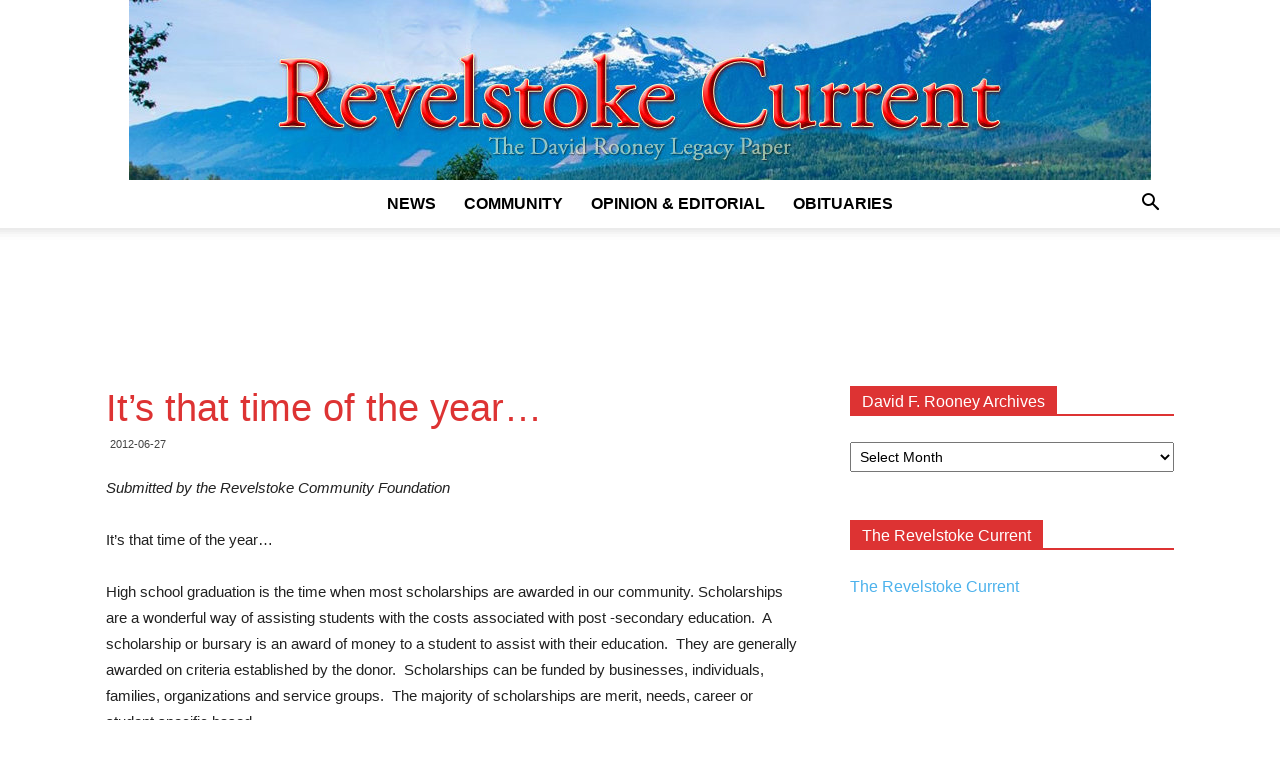

--- FILE ---
content_type: text/html; charset=UTF-8
request_url: https://legacy.revelstokecurrent.com/2012/06/its-that-time-of-the-year/
body_size: 7819
content:
<!doctype html > <!--[if IE 8]><html class=ie8 lang=en> <![endif]--> <!--[if IE 9]><html class=ie9 lang=en> <![endif]--> <!--[if gt IE 8]><!--><html lang=en-US> <!--<![endif]--><head><link rel=stylesheet href=https://legacy.revelstokecurrent.com/wp-content/cache/minify/3d8cb.css media=all><title>It’s that time of the year… | Legacy Revelstoke Current</title><meta charset="UTF-8"><meta name="viewport" content="width=device-width, initial-scale=1.0"><link rel=pingback href=https://legacy.revelstokecurrent.com/xmlrpc.php><meta name='robots' content='max-image-preview:large'><link rel=icon type=image/png href=https://legacy.revelstokecurrent.com/wp-content/uploads/2018/09/favicon.ico><link rel=alternate type=application/rss+xml title="Legacy Revelstoke Current &raquo; Feed" href=https://legacy.revelstokecurrent.com/feed/ ><link rel=alternate type=application/rss+xml title="Legacy Revelstoke Current &raquo; Comments Feed" href=https://legacy.revelstokecurrent.com/comments/feed/ ><link rel=alternate title="oEmbed (JSON)" type=application/json+oembed href="https://legacy.revelstokecurrent.com/wp-json/oembed/1.0/embed?url=https%3A%2F%2Flegacy.revelstokecurrent.com%2F2012%2F06%2Fits-that-time-of-the-year%2F"><link rel=alternate title="oEmbed (XML)" type=text/xml+oembed href="https://legacy.revelstokecurrent.com/wp-json/oembed/1.0/embed?url=https%3A%2F%2Flegacy.revelstokecurrent.com%2F2012%2F06%2Fits-that-time-of-the-year%2F&#038;format=xml"> <script src=https://legacy.revelstokecurrent.com/wp-content/cache/minify/818c0.js></script> <link rel=https://api.w.org/ href=https://legacy.revelstokecurrent.com/wp-json/ ><link rel=alternate title=JSON type=application/json href=https://legacy.revelstokecurrent.com/wp-json/wp/v2/posts/34576><link rel=EditURI type=application/rsd+xml title=RSD href=https://legacy.revelstokecurrent.com/xmlrpc.php?rsd><meta name="generator" content="WordPress 6.9"><link rel=canonical href=https://legacy.revelstokecurrent.com/2012/06/its-that-time-of-the-year/ ><link rel=shortlink href='https://legacy.revelstokecurrent.com/?p=34576'> <!--[if lt IE 9]><script src=https://cdnjs.cloudflare.com/ajax/libs/html5shiv/3.7.3/html5shiv.js></script><![endif]--> <script>var tdBlocksArray=[];function tdBlock(){this.id='';this.block_type=1;this.atts='';this.td_column_number='';this.td_current_page=1;this.post_count=0;this.found_posts=0;this.max_num_pages=0;this.td_filter_value='';this.is_ajax_running=false;this.td_user_action='';this.header_color='';this.ajax_pagination_infinite_stop='';}
(function(){var htmlTag=document.getElementsByTagName("html")[0];if(navigator.userAgent.indexOf("MSIE 10.0")>-1){htmlTag.className+=' ie10';}
if(!!navigator.userAgent.match(/Trident.*rv\:11\./)){htmlTag.className+=' ie11';}
if(navigator.userAgent.indexOf("Edge")>-1){htmlTag.className+=' ieEdge';}
if(/(iPad|iPhone|iPod)/g.test(navigator.userAgent)){htmlTag.className+=' td-md-is-ios';}
var user_agent=navigator.userAgent.toLowerCase();if(user_agent.indexOf("android")>-1){htmlTag.className+=' td-md-is-android';}
if(-1!==navigator.userAgent.indexOf('Mac OS X')){htmlTag.className+=' td-md-is-os-x';}
if(/chrom(e|ium)/.test(navigator.userAgent.toLowerCase())){htmlTag.className+=' td-md-is-chrome';}
if(-1!==navigator.userAgent.indexOf('Firefox')){htmlTag.className+=' td-md-is-firefox';}
if(-1!==navigator.userAgent.indexOf('Safari')&&-1===navigator.userAgent.indexOf('Chrome')){htmlTag.className+=' td-md-is-safari';}
if(-1!==navigator.userAgent.indexOf('IEMobile')){htmlTag.className+=' td-md-is-iemobile';}})();var tdLocalCache={};(function(){"use strict";tdLocalCache={data:{},remove:function(resource_id){delete tdLocalCache.data[resource_id];},exist:function(resource_id){return tdLocalCache.data.hasOwnProperty(resource_id)&&tdLocalCache.data[resource_id]!==null;},get:function(resource_id){return tdLocalCache.data[resource_id];},set:function(resource_id,cachedData){tdLocalCache.remove(resource_id);tdLocalCache.data[resource_id]=cachedData;}};})();var td_viewport_interval_list=[{"limitBottom":767,"sidebarWidth":228},{"limitBottom":1018,"sidebarWidth":300},{"limitBottom":1140,"sidebarWidth":324}];var td_animation_stack_effect="type1";var tds_animation_stack=true;var td_animation_stack_specific_selectors=".entry-thumb, img[class*=\"wp-image-\"], a.td-sml-link-to-image > img";var td_animation_stack_general_selectors=".td-animation-stack .entry-thumb, .post .entry-thumb, .post img[class*=\"wp-image-\"], .post a.td-sml-link-to-image > img";var td_ajax_url="https:\/\/legacy.revelstokecurrent.com\/wp-admin\/admin-ajax.php?td_theme_name=Newspaper&v=9.0.1";var td_get_template_directory_uri="https:\/\/legacy.revelstokecurrent.com\/wp-content\/themes\/Newspaper";var tds_snap_menu="";var tds_logo_on_sticky="";var tds_header_style="10";var td_please_wait="Please wait...";var td_email_user_pass_incorrect="User or password incorrect!";var td_email_user_incorrect="Email or username incorrect!";var td_email_incorrect="Email incorrect!";var tds_more_articles_on_post_enable="";var tds_more_articles_on_post_time_to_wait="1";var tds_more_articles_on_post_pages_distance_from_top=400;var tds_theme_color_site_wide="#dd3333";var tds_smart_sidebar="";var tdThemeName="Newspaper";var td_magnific_popup_translation_tPrev="Previous (Left arrow key)";var td_magnific_popup_translation_tNext="Next (Right arrow key)";var td_magnific_popup_translation_tCounter="%curr% of %total%";var td_magnific_popup_translation_ajax_tError="The content from %url% could not be loaded.";var td_magnific_popup_translation_image_tError="The image #%curr% could not be loaded.";var tdDateNamesI18n={"month_names":["January","February","March","April","May","June","July","August","September","October","November","December"],"month_names_short":["Jan","Feb","Mar","Apr","May","Jun","Jul","Aug","Sep","Oct","Nov","Dec"],"day_names":["Sunday","Monday","Tuesday","Wednesday","Thursday","Friday","Saturday"],"day_names_short":["Sun","Mon","Tue","Wed","Thu","Fri","Sat"]};var td_ad_background_click_link="";var td_ad_background_click_target="";</script> <meta name="google-site-verification" content="i0i3cG9TWPXM-bJOBWh3PSUUelOOa8uQ1zTC5xlYj-M"></head><body class="wp-singular post-template-default single single-post postid-34576 single-format-standard wp-theme-Newspaper its-that-time-of-the-year global-block-template-1 td-politics single_template_1 td-animation-stack-type1 td-full-layout" itemscope=itemscope itemtype=https://schema.org/WebPage><div class=td-scroll-up><i class=td-icon-menu-up></i></div><div class=td-menu-background></div><div id=td-mobile-nav><div class=td-mobile-container><div class=td-menu-socials-wrap><div class=td-menu-socials> <span class=td-social-icon-wrap> <a target=_blank href=https://www.facebook.com/revelstokecurrent title=Facebook> <i class="td-icon-font td-icon-facebook"></i> </a> </span> <span class=td-social-icon-wrap> <a target=_blank href=https://www.instagram.com/revelstokecurrent title=Instagram> <i class="td-icon-font td-icon-instagram"></i> </a> </span></div><div class=td-mobile-close> <a href=#><i class=td-icon-close-mobile></i></a></div></div><div class=td-mobile-content><div class=menu-main-container><ul id=menu-main class=td-mobile-main-menu><li id=menu-item-1646009 class="menu-item menu-item-type-taxonomy menu-item-object-category menu-item-first menu-item-1646009"><a href=https://legacy.revelstokecurrent.com/category/news/ >News</a></li><li id=menu-item-1646010 class="menu-item menu-item-type-taxonomy menu-item-object-category menu-item-1646010"><a href=https://legacy.revelstokecurrent.com/category/community/ >Community</a></li><li id=menu-item-1646011 class="menu-item menu-item-type-taxonomy menu-item-object-category menu-item-1646011"><a href=https://legacy.revelstokecurrent.com/category/opinion/ >Opinion &#038; Editorial</a></li><li id=menu-item-1646012 class="menu-item menu-item-type-taxonomy menu-item-object-category menu-item-1646012"><a href=https://legacy.revelstokecurrent.com/category/obituaries/ >Obituaries</a></li></ul></div></div></div></div><div class=td-search-background></div><div class=td-search-wrap-mob><div class=td-drop-down-search aria-labelledby=td-header-search-button><form method=get class=td-search-form action=https://legacy.revelstokecurrent.com/ ><div class=td-search-close> <a href=#><i class=td-icon-close-mobile></i></a></div><div role=search class=td-search-input> <span>Search</span> <input id=td-header-search-mob type=text value name=s autocomplete=off></div></form><div id=td-aj-search-mob></div></div></div><div id=td-outer-wrap class=td-theme-wrap><div class="td-header-wrap td-header-style-10 "><div class="td-header-top-menu-full td-container-wrap "><div class="td-container td-header-row td-header-top-menu"></div></div><div class="td-banner-wrap-full td-logo-wrap-full  td-container-wrap td_stretch_container"><div class=td-header-sp-logo> <a class=td-main-logo href=https://legacy.revelstokecurrent.com/ > <img class=td-retina-data  data-retina=https://legacy.revelstokecurrent.com/wp-content/uploads/2018/09/revelstoke-current-logo.jpg src=https://legacy.revelstokecurrent.com/wp-content/uploads/2018/09/revelstoke-current-logo.jpg alt="Legacy Revelstoke Current" title="Legacy Revelstoke Current" width=1022> <span class=td-visual-hidden>Legacy Revelstoke Current</span> </a></div></div><div class="td-header-menu-wrap-full td-container-wrap "><div class="td-header-menu-wrap td-header-gradient "><div class="td-container td-header-row td-header-main-menu"><div id=td-header-menu role=navigation><div id=td-top-mobile-toggle><a href=#><i class="td-icon-font td-icon-mobile"></i></a></div><div class="td-main-menu-logo td-logo-in-header"> <a class=td-main-logo href=https://legacy.revelstokecurrent.com/ > <img class=td-retina-data data-retina=https://legacy.revelstokecurrent.com/wp-content/uploads/2018/09/revelstoke-current-logo.jpg src=https://legacy.revelstokecurrent.com/wp-content/uploads/2018/09/revelstoke-current-logo.jpg alt="Legacy Revelstoke Current" title="Legacy Revelstoke Current"> </a></div><div class=menu-main-container><ul id=menu-main-1 class=sf-menu><li class="menu-item menu-item-type-taxonomy menu-item-object-category menu-item-first td-menu-item td-normal-menu menu-item-1646009"><a href=https://legacy.revelstokecurrent.com/category/news/ >News</a></li><li class="menu-item menu-item-type-taxonomy menu-item-object-category td-menu-item td-normal-menu menu-item-1646010"><a href=https://legacy.revelstokecurrent.com/category/community/ >Community</a></li><li class="menu-item menu-item-type-taxonomy menu-item-object-category td-menu-item td-normal-menu menu-item-1646011"><a href=https://legacy.revelstokecurrent.com/category/opinion/ >Opinion &#038; Editorial</a></li><li class="menu-item menu-item-type-taxonomy menu-item-object-category td-menu-item td-normal-menu menu-item-1646012"><a href=https://legacy.revelstokecurrent.com/category/obituaries/ >Obituaries</a></li></ul></div></div><div class=header-search-wrap><div class=td-search-btns-wrap> <a id=td-header-search-button href=# role=button class="dropdown-toggle " data-toggle=dropdown><i class=td-icon-search></i></a> <a id=td-header-search-button-mob href=# role=button class="dropdown-toggle " data-toggle=dropdown><i class=td-icon-search></i></a></div><div class=td-drop-down-search aria-labelledby=td-header-search-button><form method=get class=td-search-form action=https://legacy.revelstokecurrent.com/ ><div role=search class=td-head-form-search-wrap> <input id=td-header-search type=text value name=s autocomplete=off><input class="wpb_button wpb_btn-inverse btn" type=submit id=td-header-search-top value=Search></div></form><div id=td-aj-search></div></div></div></div></div></div><div class="td-banner-wrap-full td-banner-bg td-container-wrap td_stretch_container"><div class="td-container-header td-header-row td-header-header"><div class=td-header-sp-recs><div class=td-header-rec-wrap> <script async src=//pagead2.googlesyndication.com/pagead/js/adsbygoogle.js></script><div class="td-g-rec td-g-rec-id-header td_uid_1_698072b15c53f_rand td_block_template_1 "> <script type=text/javascript>var td_screen_width=window.innerWidth;if(td_screen_width>=1140){document.write('<ins class=adsbygoogle style=display:inline-block;width:728px;height:90px data-ad-client=ca-pub-1693131707041892 data-ad-slot></ins>');(adsbygoogle=window.adsbygoogle||[]).push({});}
if(td_screen_width>=1019&&td_screen_width<1140){document.write('<ins class=adsbygoogle style=display:inline-block;width:468px;height:60px data-ad-client=ca-pub-1693131707041892 data-ad-slot></ins>');(adsbygoogle=window.adsbygoogle||[]).push({});}
if(td_screen_width>=768&&td_screen_width<1019){document.write('<ins class=adsbygoogle style=display:inline-block;width:468px;height:60px data-ad-client=ca-pub-1693131707041892 data-ad-slot></ins>');(adsbygoogle=window.adsbygoogle||[]).push({});}
if(td_screen_width<768){document.write('<ins class=adsbygoogle style=display:inline-block;width:320px;height:50px data-ad-client=ca-pub-1693131707041892 data-ad-slot></ins>');(adsbygoogle=window.adsbygoogle||[]).push({});}</script> </div></div></div></div></div></div><div class="td-main-content-wrap td-container-wrap"><div class="td-container td-post-template-1 "><div class=td-crumb-container></div><div class=td-pb-row><div class="td-pb-span8 td-main-content" role=main><div class=td-ss-main-content><article id=post-34576 class="post-34576 post type-post status-publish format-standard hentry category-archive" itemscope itemtype=https://schema.org/Article><div class=td-post-header><header class=td-post-title><h1 class="entry-title">It’s that time of the year…</h1><div class=td-module-meta-info> <span class="td-post-date td-post-date-no-dot"><time class="entry-date updated td-module-date" datetime=2012-06-27T14:27:38+00:00 >2012-06-27</time></span></div></header></div><div class=td-post-content><div class=td-featured-image-rec></div><p><em>Submitted by the Revelstoke Community Foundation</em></p><p>It’s that time of the year…</p><p>High school graduation is the time when most scholarships are awarded in our community. Scholarships are a wonderful way of assisting students with the costs associated with post -secondary education.  A scholarship or bursary is an award of money to a student to assist with their education.  They are generally awarded on criteria established by the donor.  Scholarships can be funded by businesses, individuals, families, organizations and service groups.  The majority of scholarships are merit, needs, career or student specific based.</p> <script async src=//pagead2.googlesyndication.com/pagead/js/adsbygoogle.js></script><div class="td-g-rec td-g-rec-id-content_inlineright td_uid_3_698072b15d08b_rand td_block_template_1 "> <script type=text/javascript>var td_screen_width=window.innerWidth;if(td_screen_width>=1140){document.write('<ins class=adsbygoogle style=display:inline-block;width:300px;height:250px data-ad-client=ca-pub-1693131707041892 data-ad-slot></ins>');(adsbygoogle=window.adsbygoogle||[]).push({});}
if(td_screen_width>=1019&&td_screen_width<1140){document.write('<ins class=adsbygoogle style=display:inline-block;width:300px;height:250px data-ad-client=ca-pub-1693131707041892 data-ad-slot></ins>');(adsbygoogle=window.adsbygoogle||[]).push({});}
if(td_screen_width>=768&&td_screen_width<1019){document.write('<ins class=adsbygoogle style=display:inline-block;width:200px;height:200px data-ad-client=ca-pub-1693131707041892 data-ad-slot></ins>');(adsbygoogle=window.adsbygoogle||[]).push({});}
if(td_screen_width<768){document.write('<ins class=adsbygoogle style=display:inline-block;width:300px;height:250px data-ad-client=ca-pub-1693131707041892 data-ad-slot></ins>');(adsbygoogle=window.adsbygoogle||[]).push({});}</script> </div><p>Donors can fund scholarships either directly on an annual basis or they can contribute to a scholarship endowment fund with the foundation.  The advantage of establishing an endowment is that once you have sufficient capital in the endowment fund, it will provide the scholarship to recipients in perpetuity.</p><p>Revelstoke Secondary School awards approximately 92 scholarship and bursaries each year and the Revelstoke Community Foundation provides funding for 41 of those scholarships.  Five new scholarships were established with the foundation over the past year.  The total capitalization of scholarships held by the Revelstoke Community Foundation is now over $400,000.  This will provide in excess of $20,000 in scholarships being available annually for RSS students.</p><p>A scholarship is a fabulous way to support our graduating students and give to the community.  It has the potential to “keep on giving” when a scholarship endowment is established with your local community foundation.</p></div><footer><div class=td-post-source-tags></div><div class="td-author-name vcard author" style="display: none"><span class=fn><a href=https://legacy.revelstokecurrent.com/author/david-f-rooney/ >David F. Rooney</a></span></div> <span class=td-page-meta itemprop=author itemscope itemtype=https://schema.org/Person><meta itemprop="name" content="David F. Rooney"></span><meta itemprop="datePublished" content="2012-06-27T14:27:38+00:00"><meta itemprop="dateModified" content="2012-06-27T14:27:38-07:00"><meta itemscope itemprop="mainEntityOfPage" itemType="https://schema.org/WebPage" itemid="https://legacy.revelstokecurrent.com/2012/06/its-that-time-of-the-year/"><span class=td-page-meta itemprop=publisher itemscope itemtype=https://schema.org/Organization><span class=td-page-meta itemprop=logo itemscope itemtype=https://schema.org/ImageObject><meta itemprop="url" content="https://legacy.revelstokecurrent.com/wp-content/uploads/2018/09/revelstoke-current-logo.jpg"></span><meta itemprop="name" content="Legacy Revelstoke Current"></span><meta itemprop="headline " content="It’s that time of the year…"><span class=td-page-meta itemprop=image itemscope itemtype=https://schema.org/ImageObject><meta itemprop="url" content="https://legacy.revelstokecurrent.com/wp-content/themes/Newspaper/images/no-thumb/td_meta_replacement.png"><meta itemprop="width" content="1068"><meta itemprop="height" content="580"></span></footer></article><div class="td_block_wrap td_block_related_posts td_uid_4_698072b15d2bc_rand td_with_ajax_pagination td-pb-border-top td_block_template_1"  data-td-block-uid=td_uid_4_698072b15d2bc ><script>var block_td_uid_4_698072b15d2bc=new tdBlock();block_td_uid_4_698072b15d2bc.id="td_uid_4_698072b15d2bc";block_td_uid_4_698072b15d2bc.atts='{"limit":3,"ajax_pagination":"next_prev","live_filter":"cur_post_same_categories","td_ajax_filter_type":"td_custom_related","class":"td_uid_4_698072b15d2bc_rand","td_column_number":3,"live_filter_cur_post_id":34576,"live_filter_cur_post_author":"2","block_template_id":"","header_color":"","ajax_pagination_infinite_stop":"","offset":"","td_ajax_preloading":"","td_filter_default_txt":"","td_ajax_filter_ids":"","el_class":"","color_preset":"","border_top":"","css":"","tdc_css":"","tdc_css_class":"td_uid_4_698072b15d2bc_rand","tdc_css_class_style":"td_uid_4_698072b15d2bc_rand_style"}';block_td_uid_4_698072b15d2bc.td_column_number="3";block_td_uid_4_698072b15d2bc.block_type="td_block_related_posts";block_td_uid_4_698072b15d2bc.post_count="3";block_td_uid_4_698072b15d2bc.found_posts="8271";block_td_uid_4_698072b15d2bc.header_color="";block_td_uid_4_698072b15d2bc.ajax_pagination_infinite_stop="";block_td_uid_4_698072b15d2bc.max_num_pages="2757";tdBlocksArray.push(block_td_uid_4_698072b15d2bc);</script><h4 class="td-related-title td-block-title"><a id=td_uid_5_698072b162428 class="td-related-left td-cur-simple-item" data-td_filter_value data-td_block_id=td_uid_4_698072b15d2bc href=#>RELATED ARTICLES</a><a id=td_uid_6_698072b16242d class=td-related-right data-td_filter_value=td_related_more_from_author data-td_block_id=td_uid_4_698072b15d2bc href=#>MORE FROM AUTHOR</a></h4><div id=td_uid_4_698072b15d2bc class=td_block_inner><div class=td-related-row><div class=td-related-span4><div class="td_module_related_posts td-animation-stack td_mod_related_posts"><div class=td-module-image><div class=td-module-thumb><a href=https://legacy.revelstokecurrent.com/2017/07/david-rooneys-celebration-of-life-on-wednesday-august-9th/ rel=bookmark class=td-image-wrap title="David Rooney&#8217;s Celebration of Life on Wednesday, August 9th"><img width=218 height=150 class=entry-thumb src=https://legacy.revelstokecurrent.com/wp-content/themes/Newspaper/images/no-thumb/td_218x150.png alt></a></div> <a href=https://legacy.revelstokecurrent.com/category/archive/ class=td-post-category>David F. Rooney Archives</a></div><div class=item-details><h3 class="entry-title td-module-title"><a href=https://legacy.revelstokecurrent.com/2017/07/david-rooneys-celebration-of-life-on-wednesday-august-9th/ rel=bookmark title="David Rooney&#8217;s Celebration of Life on Wednesday, August 9th">David Rooney&#8217;s Celebration of Life on Wednesday, August 9th</a></h3></div></div></div><div class=td-related-span4><div class="td_module_related_posts td-animation-stack td_mod_related_posts"><div class=td-module-image><div class=td-module-thumb><a href=https://legacy.revelstokecurrent.com/2017/07/the-passing-of-a-dear-friend-david-rooney/ rel=bookmark class=td-image-wrap title="The passing of a dear friend: David Rooney"><img width=218 height=150 class=entry-thumb src=https://legacy.revelstokecurrent.com/wp-content/uploads/2017/07/David-amongst-flowers-1-218x150.jpg srcset="https://legacy.revelstokecurrent.com/wp-content/uploads/2017/07/David-amongst-flowers-1-218x150.jpg 218w, https://legacy.revelstokecurrent.com/wp-content/uploads/2017/07/David-amongst-flowers-1-100x70.jpg 100w" sizes="(max-width: 218px) 100vw, 218px" alt title="The passing of a dear friend: David Rooney"></a></div> <a href=https://legacy.revelstokecurrent.com/category/archive/ class=td-post-category>David F. Rooney Archives</a></div><div class=item-details><h3 class="entry-title td-module-title"><a href=https://legacy.revelstokecurrent.com/2017/07/the-passing-of-a-dear-friend-david-rooney/ rel=bookmark title="The passing of a dear friend: David Rooney">The passing of a dear friend: David Rooney</a></h3></div></div></div><div class=td-related-span4><div class="td_module_related_posts td-animation-stack td_mod_related_posts"><div class=td-module-image><div class=td-module-thumb><a href=https://legacy.revelstokecurrent.com/2017/07/a-chuckle-a-day/ rel=bookmark class=td-image-wrap title="A chuckle a day"><img width=218 height=150 class=entry-thumb src=https://legacy.revelstokecurrent.com/wp-content/uploads/2017/07/online-daily-chuckle-5012-1-218x150.jpg srcset="https://legacy.revelstokecurrent.com/wp-content/uploads/2017/07/online-daily-chuckle-5012-1-218x150.jpg 218w, https://legacy.revelstokecurrent.com/wp-content/uploads/2017/07/online-daily-chuckle-5012-1-100x70.jpg 100w" sizes="(max-width: 218px) 100vw, 218px" alt title="A chuckle a day"></a></div> <a href=https://legacy.revelstokecurrent.com/category/archive/ class=td-post-category>David F. Rooney Archives</a></div><div class=item-details><h3 class="entry-title td-module-title"><a href=https://legacy.revelstokecurrent.com/2017/07/a-chuckle-a-day/ rel=bookmark title="A chuckle a day">A chuckle a day</a></h3></div></div></div></div></div><div class=td-next-prev-wrap><a href=# class="td-ajax-prev-page ajax-page-disabled" id=prev-page-td_uid_4_698072b15d2bc data-td_block_id=td_uid_4_698072b15d2bc><i class="td-icon-font td-icon-menu-left"></i></a><a href=#  class=td-ajax-next-page id=next-page-td_uid_4_698072b15d2bc data-td_block_id=td_uid_4_698072b15d2bc><i class="td-icon-font td-icon-menu-right"></i></a></div></div></div></div><div class="td-pb-span4 td-main-sidebar" role=complementary><div class=td-ss-main-sidebar><aside class="td_block_template_1 widget widget_archive"><h4 class="block-title"><span>David F. Rooney Archives</span></h4> <label class=screen-reader-text for=archives-dropdown-2>David F. Rooney Archives</label> <select id=archives-dropdown-2 name=archive-dropdown><option value>Select Month</option><option value=https://legacy.revelstokecurrent.com/2018/06/ > June 2018</option><option value=https://legacy.revelstokecurrent.com/2018/05/ > May 2018</option><option value=https://legacy.revelstokecurrent.com/2018/04/ > April 2018</option><option value=https://legacy.revelstokecurrent.com/2018/03/ > March 2018</option><option value=https://legacy.revelstokecurrent.com/2018/02/ > February 2018</option><option value=https://legacy.revelstokecurrent.com/2018/01/ > January 2018</option><option value=https://legacy.revelstokecurrent.com/2017/12/ > December 2017</option><option value=https://legacy.revelstokecurrent.com/2017/07/ > July 2017</option><option value=https://legacy.revelstokecurrent.com/2017/06/ > June 2017</option><option value=https://legacy.revelstokecurrent.com/2017/05/ > May 2017</option><option value=https://legacy.revelstokecurrent.com/2017/04/ > April 2017</option><option value=https://legacy.revelstokecurrent.com/2017/03/ > March 2017</option><option value=https://legacy.revelstokecurrent.com/2017/02/ > February 2017</option><option value=https://legacy.revelstokecurrent.com/2017/01/ > January 2017</option><option value=https://legacy.revelstokecurrent.com/2016/12/ > December 2016</option><option value=https://legacy.revelstokecurrent.com/2016/11/ > November 2016</option><option value=https://legacy.revelstokecurrent.com/2016/10/ > October 2016</option><option value=https://legacy.revelstokecurrent.com/2016/09/ > September 2016</option><option value=https://legacy.revelstokecurrent.com/2016/08/ > August 2016</option><option value=https://legacy.revelstokecurrent.com/2016/07/ > July 2016</option><option value=https://legacy.revelstokecurrent.com/2016/06/ > June 2016</option><option value=https://legacy.revelstokecurrent.com/2016/05/ > May 2016</option><option value=https://legacy.revelstokecurrent.com/2016/04/ > April 2016</option><option value=https://legacy.revelstokecurrent.com/2016/03/ > March 2016</option><option value=https://legacy.revelstokecurrent.com/2016/02/ > February 2016</option><option value=https://legacy.revelstokecurrent.com/2016/01/ > January 2016</option><option value=https://legacy.revelstokecurrent.com/2015/12/ > December 2015</option><option value=https://legacy.revelstokecurrent.com/2015/11/ > November 2015</option><option value=https://legacy.revelstokecurrent.com/2015/10/ > October 2015</option><option value=https://legacy.revelstokecurrent.com/2015/09/ > September 2015</option><option value=https://legacy.revelstokecurrent.com/2015/08/ > August 2015</option><option value=https://legacy.revelstokecurrent.com/2015/07/ > July 2015</option><option value=https://legacy.revelstokecurrent.com/2015/06/ > June 2015</option><option value=https://legacy.revelstokecurrent.com/2015/05/ > May 2015</option><option value=https://legacy.revelstokecurrent.com/2015/04/ > April 2015</option><option value=https://legacy.revelstokecurrent.com/2015/03/ > March 2015</option><option value=https://legacy.revelstokecurrent.com/2015/02/ > February 2015</option><option value=https://legacy.revelstokecurrent.com/2015/01/ > January 2015</option><option value=https://legacy.revelstokecurrent.com/2014/12/ > December 2014</option><option value=https://legacy.revelstokecurrent.com/2014/11/ > November 2014</option><option value=https://legacy.revelstokecurrent.com/2014/10/ > October 2014</option><option value=https://legacy.revelstokecurrent.com/2014/09/ > September 2014</option><option value=https://legacy.revelstokecurrent.com/2014/08/ > August 2014</option><option value=https://legacy.revelstokecurrent.com/2014/07/ > July 2014</option><option value=https://legacy.revelstokecurrent.com/2014/06/ > June 2014</option><option value=https://legacy.revelstokecurrent.com/2014/05/ > May 2014</option><option value=https://legacy.revelstokecurrent.com/2014/04/ > April 2014</option><option value=https://legacy.revelstokecurrent.com/2014/03/ > March 2014</option><option value=https://legacy.revelstokecurrent.com/2014/02/ > February 2014</option><option value=https://legacy.revelstokecurrent.com/2014/01/ > January 2014</option><option value=https://legacy.revelstokecurrent.com/2013/12/ > December 2013</option><option value=https://legacy.revelstokecurrent.com/2013/11/ > November 2013</option><option value=https://legacy.revelstokecurrent.com/2013/10/ > October 2013</option><option value=https://legacy.revelstokecurrent.com/2013/09/ > September 2013</option><option value=https://legacy.revelstokecurrent.com/2013/08/ > August 2013</option><option value=https://legacy.revelstokecurrent.com/2013/07/ > July 2013</option><option value=https://legacy.revelstokecurrent.com/2013/06/ > June 2013</option><option value=https://legacy.revelstokecurrent.com/2013/05/ > May 2013</option><option value=https://legacy.revelstokecurrent.com/2013/04/ > April 2013</option><option value=https://legacy.revelstokecurrent.com/2013/03/ > March 2013</option><option value=https://legacy.revelstokecurrent.com/2013/02/ > February 2013</option><option value=https://legacy.revelstokecurrent.com/2013/01/ > January 2013</option><option value=https://legacy.revelstokecurrent.com/2012/12/ > December 2012</option><option value=https://legacy.revelstokecurrent.com/2012/11/ > November 2012</option><option value=https://legacy.revelstokecurrent.com/2012/10/ > October 2012</option><option value=https://legacy.revelstokecurrent.com/2012/09/ > September 2012</option><option value=https://legacy.revelstokecurrent.com/2012/08/ > August 2012</option><option value=https://legacy.revelstokecurrent.com/2012/07/ > July 2012</option><option value=https://legacy.revelstokecurrent.com/2012/06/ > June 2012</option><option value=https://legacy.revelstokecurrent.com/2012/05/ > May 2012</option><option value=https://legacy.revelstokecurrent.com/2012/04/ > April 2012</option><option value=https://legacy.revelstokecurrent.com/2012/03/ > March 2012</option><option value=https://legacy.revelstokecurrent.com/2012/02/ > February 2012</option><option value=https://legacy.revelstokecurrent.com/2012/01/ > January 2012</option><option value=https://legacy.revelstokecurrent.com/2011/12/ > December 2011</option><option value=https://legacy.revelstokecurrent.com/2011/11/ > November 2011</option><option value=https://legacy.revelstokecurrent.com/2011/10/ > October 2011</option><option value=https://legacy.revelstokecurrent.com/2011/09/ > September 2011</option><option value=https://legacy.revelstokecurrent.com/2011/08/ > August 2011</option><option value=https://legacy.revelstokecurrent.com/2011/07/ > July 2011</option><option value=https://legacy.revelstokecurrent.com/2011/06/ > June 2011</option><option value=https://legacy.revelstokecurrent.com/2011/05/ > May 2011</option><option value=https://legacy.revelstokecurrent.com/2011/04/ > April 2011</option><option value=https://legacy.revelstokecurrent.com/2011/03/ > March 2011</option><option value=https://legacy.revelstokecurrent.com/2011/02/ > February 2011</option><option value=https://legacy.revelstokecurrent.com/2011/01/ > January 2011</option><option value=https://legacy.revelstokecurrent.com/2010/12/ > December 2010</option><option value=https://legacy.revelstokecurrent.com/2010/11/ > November 2010</option><option value=https://legacy.revelstokecurrent.com/2010/10/ > October 2010</option><option value=https://legacy.revelstokecurrent.com/2010/09/ > September 2010</option><option value=https://legacy.revelstokecurrent.com/2010/08/ > August 2010</option><option value=https://legacy.revelstokecurrent.com/2010/07/ > July 2010</option><option value=https://legacy.revelstokecurrent.com/2010/06/ > June 2010</option><option value=https://legacy.revelstokecurrent.com/2010/05/ > May 2010</option><option value=https://legacy.revelstokecurrent.com/2010/04/ > April 2010</option><option value=https://legacy.revelstokecurrent.com/2010/03/ > March 2010</option><option value=https://legacy.revelstokecurrent.com/2010/02/ > February 2010</option><option value=https://legacy.revelstokecurrent.com/2010/01/ > January 2010</option><option value=https://legacy.revelstokecurrent.com/2009/12/ > December 2009</option><option value=https://legacy.revelstokecurrent.com/2009/11/ > November 2009</option><option value=https://legacy.revelstokecurrent.com/2009/10/ > October 2009</option><option value=https://legacy.revelstokecurrent.com/2009/09/ > September 2009</option><option value=https://legacy.revelstokecurrent.com/2009/08/ > August 2009</option><option value=https://legacy.revelstokecurrent.com/2009/07/ > July 2009</option><option value=https://legacy.revelstokecurrent.com/2009/06/ > June 2009</option> </select> <script type=text/javascript>((dropdownId)=>{const dropdown=document.getElementById(dropdownId);function onSelectChange(){setTimeout(()=>{if('escape'===dropdown.dataset.lastkey){return;}
if(dropdown.value){document.location.href=dropdown.value;}},250);}
function onKeyUp(event){if('Escape'===event.key){dropdown.dataset.lastkey='escape';}else{delete dropdown.dataset.lastkey;}}
function onClick(){delete dropdown.dataset.lastkey;}
dropdown.addEventListener('keyup',onKeyUp);dropdown.addEventListener('click',onClick);dropdown.addEventListener('change',onSelectChange);})("archives-dropdown-2");</script> </aside><aside class="widget_text td_block_template_1 widget widget_custom_html"><h4 class="block-title"><span>The Revelstoke Current</span></h4><div class="textwidget custom-html-widget"><a href=https://revelstokecurrent.com>The Revelstoke Current</a></div></aside></div></div></div></div></div><div class="td-footer-wrapper td-container-wrap td-footer-template-14 "><div class="td-container td-footer-bottom-full"><div class=td-pb-row><div class=td-pb-span3><aside class=footer-logo-wrap><a href=https://legacy.revelstokecurrent.com/ ><img src=https://legacy.revelstokecurrent.com/wp-content/uploads/2018/05/footer-rc-logo-e1527626527591.png alt="Legacy Revelstoke Current" title="Legacy Revelstoke Current"></a></aside></div><div class=td-pb-span9><aside class=footer-text-wrap><div class=block-title><span>ABOUT US</span></div>The Revelstoke Current's first edition appeared on July 1, 2009. <br> The online daily news site was established by Publisher-Editor David F. Rooney. <br> Following his passing in 2017, the Revelstoke Current was reconstituted as a Not-For-Profit Society on February 15, 2018.</aside></div></div></div></div><div class="td-sub-footer-container td-container-wrap "><div class=td-container><div class=td-pb-row><div class="td-pb-span td-sub-footer-menu"></div><div class="td-pb-span td-sub-footer-copy"> &copy; 2026 Revelstoke Current: The David Rooney Legacy Paper</div></div></div></div></div> <script type=speculationrules>{"prefetch":[{"source":"document","where":{"and":[{"href_matches":"/*"},{"not":{"href_matches":["/wp-*.php","/wp-admin/*","/wp-content/uploads/*","/wp-content/*","/wp-content/plugins/*","/wp-content/themes/Newspaper/*","/*\\?(.+)"]}},{"not":{"selector_matches":"a[rel~=\"nofollow\"]"}},{"not":{"selector_matches":".no-prefetch, .no-prefetch a"}}]},"eagerness":"conservative"}]}</script> <script src=https://legacy.revelstokecurrent.com/wp-content/cache/minify/cce17.js></script> <script src=https://legacy.revelstokecurrent.com/wp-content/cache/minify/69faf.js async></script> <script async src="https://www.googletagmanager.com/gtag/js?id=UA-114420587-2"></script> <script>window.dataLayer=window.dataLayer||[];function gtag(){dataLayer.push(arguments);}
gtag('js',new Date());gtag('config','UA-114420587-2');</script> <script>(function(){var html_jquery_obj=jQuery('html');if(html_jquery_obj.length&&(html_jquery_obj.is('.ie8')||html_jquery_obj.is('.ie9'))){var path='https://legacy.revelstokecurrent.com/wp-content/themes/Newspaper/style.css';jQuery.get(path,function(data){var str_split_separator='#td_css_split_separator';var arr_splits=data.split(str_split_separator);var arr_length=arr_splits.length;if(arr_length>1){var dir_path='https://legacy.revelstokecurrent.com/wp-content/themes/Newspaper';var splited_css='';for(var i=0;i<arr_length;i++){if(i>0){arr_splits[i]=str_split_separator+' '+arr_splits[i];}
var formated_str=arr_splits[i].replace(/\surl\(\'(?!data\:)/gi,function regex_function(str){return' url(\''+dir_path+'/'+str.replace(/url\(\'/gi,'').replace(/^\s+|\s+$/gm,'');});splited_css+="<style>"+formated_str+"</style>";}
var td_theme_css=jQuery('link#td-theme-css');if(td_theme_css.length){td_theme_css.after(splited_css);}}});}})();</script> </body></html>

--- FILE ---
content_type: text/html; charset=utf-8
request_url: https://www.google.com/recaptcha/api2/aframe
body_size: 266
content:
<!DOCTYPE HTML><html><head><meta http-equiv="content-type" content="text/html; charset=UTF-8"></head><body><script nonce="CmOtR-Ftk1D2Yju2Wq-veA">/** Anti-fraud and anti-abuse applications only. See google.com/recaptcha */ try{var clients={'sodar':'https://pagead2.googlesyndication.com/pagead/sodar?'};window.addEventListener("message",function(a){try{if(a.source===window.parent){var b=JSON.parse(a.data);var c=clients[b['id']];if(c){var d=document.createElement('img');d.src=c+b['params']+'&rc='+(localStorage.getItem("rc::a")?sessionStorage.getItem("rc::b"):"");window.document.body.appendChild(d);sessionStorage.setItem("rc::e",parseInt(sessionStorage.getItem("rc::e")||0)+1);localStorage.setItem("rc::h",'1770025652261');}}}catch(b){}});window.parent.postMessage("_grecaptcha_ready", "*");}catch(b){}</script></body></html>